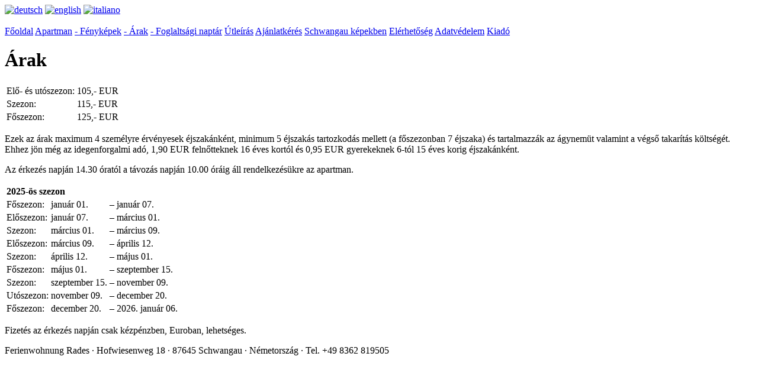

--- FILE ---
content_type: text/html; charset=UTF-8
request_url: https://hu.ferienwohnung-rades.de/arak.php
body_size: 1400
content:
<!DOCTYPE html PUBLIC "-//W3C//DTD XHTML 1.0 Transitional//EN" "http://www.w3.org/TR/xhtml1/DTD/xhtml1-transitional.dtd">
<html xmlns="http://www.w3.org/1999/xhtml"><head><title>Rades apartman –
Árak</title>
<link rel="stylesheet" type="text/css" media="print" href="./css/print.css" />
<link rel="stylesheet" type="text/css" media="screen" href="./css/styles.css" />
<link rel="shortcut icon" href="./favicon.ico" />
<link rel="alternate" hreflang="de" href="https://www.ferienwohnung-rades.de/preise.php" />
<link rel="alternate" hreflang="en" href="https://en.ferienwohnung-rades.de/prices.php" />
<link rel="alternate" hreflang="hu" href="https://hu.ferienwohnung-rades.de/arak.php" />
<link rel="alternate" hreflang="it" href="https://it.ferienwohnung-rades.de/prezzi.php" />
<meta name="description" content="Ez a weboldal tájékoztat a Rades család Schwangauban/Hohenschwangauban lévő apatmanjának az árairól." />
<meta name="keywords" content="Nyaraló, apartman, nyaralás, Schwangau, kastély, Neuschwanstein, Hohenschwangau, árak, időpontok, szezonok" />
<meta name="author" content="Steffen Rades" />
<meta name="publisher" content="Agota Rades" />
<meta name="robots" content="index,follow" />
<meta name="referrer" content="origin" />
<meta http-equiv="content-type" content="application/xhtml+xml; charset=utf-8" />
<meta http-equiv="content-language" content="hu" />
<script language="JavaScript" type="text/javascript" src="./js/framecheck.js"></script>
<meta name="Generator" content="htp 1.19" /></head><body><div id="oben"></div>
<div id="links">
<a href="https://www.ferienwohnung-rades.de/"><img src="./images/flag-de.png" alt="deutsch" border="0" width="40" height="24" /></a>
<a href="https://en.ferienwohnung-rades.de/"><img src="./images/flag-en.png" alt="english" border="0" width="48" height="24" /></a>
<a href="https://it.ferienwohnung-rades.de/"><img src="./images/flag-it.png" alt="italiano" border="0" width="36" height="24" /></a>
<br /><br /><a class="nav" href="./">Főoldal</a>
<a class="nav" href="./apartman.php">Apartman</a>
<a class="nav" href="./fenykepek.php"> - Fényképek</a>
<a class="navakt" href="./arak.php"> - Árak</a>
<a class="nav" href="./foglaltsagi-naptar/"> - Foglaltsági naptár</a>
<a class="nav" href="./utleiras.php">Útleírás</a>
<a class="nav" href="./ajanlatkeres.php">Ajánlatkérés</a>
<a class="nav" href="./benyomasok/">Schwangau képekben</a>
<a class="nav" href="./elerhetoseg.php">Elérhetőség</a>
<a class="nav" href="./adatvedelem.php">Adatvédelem</a>
<a class="nav" href="./kiado.php">Kiadó</a> </div><div id="content">
<h1>Árak</h1><table class="info"><tr class="hell"><td>Elő- és
utószezon:</td><td>105,- EUR</td></tr>
<tr class="mittel"><td>Szezon:</td><td>115,- EUR</td></tr>
<tr class="dunkel"><td>Főszezon:</td><td>125,- EUR</td></tr></table><p>Ezek az
árak maximum 4 személyre érvényesek éjszakánként, minimum 5 éjszakás
tartozkodás mellett (a főszezonban 7 éjszaka) és tartalmazzák az
ágynemüt valamint a végső takarítás költségét. Ehhez jön még az
idegenforgalmi adó, 1,90&nbsp;EUR felnőtteknek 16 éves kortól és
0,95&nbsp;EUR gyerekeknek 6-tól 15 éves korig éjszakánként. </p><p>Az
érkezés napján 14.30 óratól a távozás napján 10.00 óráig áll
rendelkezésükre az apartman. </p><table class="info">
<tr><td colspan="4"><strong>2025-ös szezon</strong></td></tr>
<tr class="dunkel"><td>Főszezon:</td><td>január
01.</td><td>–</td><td>január 07.</td></tr>
<tr class="hell"><td>Előszezon:</td><td>január
07.</td><td>–</td><td>március 01.</td></tr>
<tr class="mittel"><td>Szezon:</td><td>március
01.</td><td>–</td><td>március 09.</td></tr>
<tr class="hell"><td>Előszezon:</td><td>március
09.</td><td>–</td><td>április 12.</td></tr>
<tr class="mittel"><td>Szezon:</td><td>április 12.</td><td>–</td><td>május
01.</td></tr><tr class="dunkel"><td>Főszezon:</td><td>május
01.</td><td>–</td><td>szeptember 15.</td></tr>
<tr class="mittel"><td>Szezon:</td><td>szeptember
15.</td><td>–</td><td>november 09.</td></tr>
<tr class="hell"><td>Utószezon:</td><td>november
09.</td><td>–</td><td>december 20.</td></tr>
<tr class="dunkel"><td>Főszezon:</td><td>december
20.</td><td>–</td><td>2026. január 06.</td></tr></table><p>Fizetés az
érkezés napján csak kézpénzben, Euroban, lehetséges. </p> </div>
<div id="unten">Ferienwohnung Rades · Hofwiesenweg 18 · 87645 Schwangau ·
Németország · Tel. +49 8362 819505 </div></body></html>


--- FILE ---
content_type: application/javascript
request_url: https://hu.ferienwohnung-rades.de/js/framecheck.js
body_size: -102
content:
if (top.frames.length > 0) {
  if (document.images) {
    top.location.replace (self.location.href);
  }
  else {
    top.location.href = self.location.href;
  }
}
